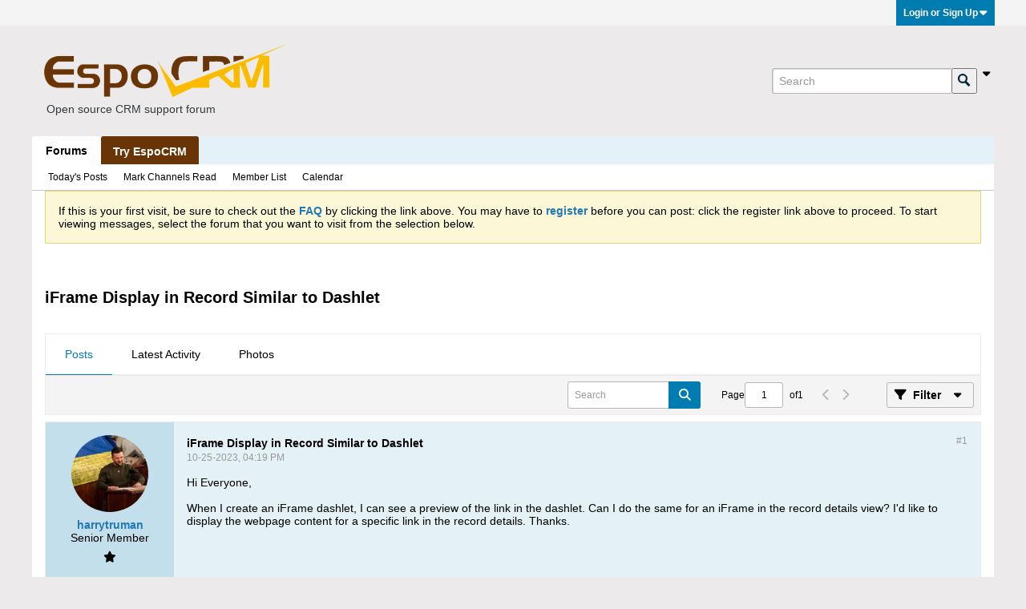

--- FILE ---
content_type: text/html; charset=UTF-8
request_url: https://forum.espocrm.com/forum/general/99054-iframe-display-in-record-similar-to-dashlet
body_size: 13222
content:
<!DOCTYPE html>
<html id="htmlTag" xmlns="http://www.w3.org/1999/xhtml" xml:lang="en" lang="en" dir="ltr">
<head>
	
	
	<base href="https://forum.espocrm.com/" />
	
	
		<link rel="Shortcut Icon" href="favicon.ico" type="image/x-icon" />
	

	
	
	<link rel="manifest" href="https://forum.espocrm.com/json/manifest" crossorigin="use-credentials" />

	
	
	
		
		
	

	

	
	




<link href="https://forum.espocrm.com/fonts/fontawesome/css/fontawesome.min.css?v=672" rel="stylesheet">
<link href="https://forum.espocrm.com/fonts/fontawesome/css/solid.min.css?v=672" rel="stylesheet">
<link href="https://forum.espocrm.com/fonts/fontawesome/css/regular.min.css?v=672" rel="stylesheet">


	<link href="https://forum.espocrm.com/fonts/fontawesome/css/brands.min.css?v=672" rel="stylesheet">



	
	<link rel="stylesheet" type="text/css" href="css.php?styleid=5&amp;td=ltr&amp;sheet=css_reset.css,css_unreset.css,css_utilities.css&amp;ts=1763226311 " />
<link rel="stylesheet" type="text/css" href="css.php?styleid=5&amp;td=ltr&amp;sheet=css_imgareaselect-animated.css,css_jquery-ui-1_13_2_custom.css,css_jquery_qtip.css,css_jquery_selectBox.css,css_jquery_autogrow.css,css_global.css,css_forum.css,css_jcarousel.css,css_fonts.css,css_b_link.css,css_b_layout.css,css_b_grid.css,css_b_button.css,css_b_button_group.css,css_b_icon.css,css_b_icon_fa.css,css_b_tabbed_pane.css,css_b_form_control.css,css_b_form_input.css,css_b_form_select.css,css_b_form_textarea.css,css_b_media.css,css_b_divider.css,css_b_avatar.css,css_b_namecard.css,css_b_ajax_loading_indicator.css,css_responsive.css,css_b_vbscroller.css,css_b_theme_selector.css,css_b_top_background.css,css_b_module.css,css_b_comp_menu_horizontal.css,css_b_comp_menu_dropdown.css,css_b_comp_menu_vert.css,css_b_top_menu.css&amp;ts=1763226311 " />

<script type="text/javascript" src="js/header-rollup.js?c=v4BwjV"></script>

	

	
		<meta property="og:site_name" content="EspoCRM Open Source Community Forum" />
		<meta property="og:description" content="Hi Everyone,

When I create an iFrame dashlet, I can see a preview of the link in the dashlet. Can I do the same for an iFrame in the record details view? I'd like to display the webpage content for a specific link in the record details. Thanks." />
		<meta property="og:url" content="https://forum.espocrm.com/forum/general/99054-iframe-display-in-record-similar-to-dashlet" />
		
		<meta property="og:type" content="website" />
	

	
	
	<link rel="canonical" href="https://forum.espocrm.com/forum/general/99054-iframe-display-in-record-similar-to-dashlet" />

	
	<meta name="viewport" content="width=device-width, initial-scale=1, viewport-fit=cover" />

	
	
	
		
		
		
			
			
		
		
	

	
	
	
		

	<title>
		
			iFrame Display in Record Similar to Dashlet - 
		
		EspoCRM Open Source Community Forum
	</title>

	<meta name="description" content="Hi Everyone,

When I create an iFrame dashlet, I can see a preview of the link in the dashlet. Can I do the same for an iFrame in the record details view? I'd like to display the webpage content for a specific link in the record details. Thanks." />
	<meta name="generator" content="vBulletin 6.1.5" />

	<link rel="stylesheet" type="text/css" href="css.php?styleid=5&amp;td=ltr&amp;sheet=css_login.css&amp;ts=1763226311 " />
<link rel="stylesheet" type="text/css" href="css.php?styleid=5&amp;td=ltr&amp;sheet=css_reactions.css&amp;ts=1763226311 " />
<link rel="stylesheet" type="text/css" href="css.php?styleid=5&amp;td=ltr&amp;sheet=css_b_post.css,css_b_post_control.css,css_b_post_attachments.css,css_b_post_notice.css,css_b_post_sm.css,css_b_comments.css,css_b_comment.css,css_b_comment_entry.css,css_b_userinfo.css,css_b_bbcode.css,css_b_bbcode_user.css,css_b_event.css,css_b_link_thumbnail_list.css,css_b_thumbnail_nav.css&amp;ts=1763226311 " />
<link rel="stylesheet" type="text/css" href="css.php?styleid=5&amp;td=ltr&amp;sheet=css_b_sharing_menu.css&amp;ts=1763226311 " />
<link rel="stylesheet" type="text/css" href="css.php?styleid=5&amp;td=ltr&amp;sheet=css_b_bbcode.css,css_fonts.css&amp;ts=1763226311 " />
<link class="js-additional-css" rel="stylesheet" type="text/css" href="css.php?styleid=5&amp;td=ltr&amp;sheet=css_additional.css&amp;ts=1763226311 " />

<script type="text/javascript">
		if (location.hash) {
			document.write('<style type="text/css"> a.anchor { display:none;} <\/style>');
		}

		var uploadUrlTarget = "https://forum.espocrm.com/uploader/url";
		var pageData = {
			"baseurl": "https://forum.espocrm.com",
			"baseurl_path": "/",
			"baseurl_login": "",
			"baseurl_core": "https://forum.espocrm.com/core",
			"pageid": "45",
			"pagetemplateid": "4",
			"channelid": "15",
			"nodeid": "99054",
			"userid": "0",
			"user_startofweek": "1",
			
			"user_lang_pickerdateformatoverride": "",
			"textDirLeft": "left",
			"textDirRight": "right",
			"textdirection": "ltr",
			"can_use_sitebuilder": "",
			"cookie_prefix": "",
			"cookie_path": "/",
			"cookie_domain": "",
			"sb_state_cookie": "sitebuilder_active",
			"inlinemod_cookie_name": "inlinemod_nodes",
			
				"pagenum": "1",
			
			"languageid": "1",
			"threadmarking": "",
			"lastvisit": "1768989304",
			"phrasedate": "1766172931",
			"optionsdate": "1763227003",
			
			"current_server_datetime": "1768989304",
			"simpleversion": "v=",
			
			"showhv_post": "1",
			
			"nextcron": "1768989600",
			"securitytoken": "guest",
			"eustatus": "0",
			"flash_message": ""
		};
		
		

	</script>
	
	
</head>

	







	

<!--[if gte IE 9]>
<body id="vb-page-body" class="l-desktop page45 vb-page ie ie9 view-mode logged-out" itemscope itemtype="https://schema.org/ItemPage" data-usergroupid="1" data-styleid="5>
<![endif]-->
<!--[if !IE]><!-->
<body id="vb-page-body" class="l-desktop page45 vb-page view-mode logged-out" itemscope itemtype="https://schema.org/ItemPage" data-usergroupid="1" data-styleid="5">
<!--<![endif]-->
<script type="text/javascript">
	vBulletin.Responsive.Debounce.checkBrowserSize();
</script>




	


<div class="b-top-menu__background b-top-menu__background--sitebuilder js-top-menu-sitebuilder h-hide">
	<div class="b-top-menu__container">
		<ul class="b-top-menu b-top-menu--sitebuilder js-top-menu-sitebuilder--list">
			
		</ul>
	</div>
</div>

<div class="b-top-menu__background js-top-menu-user">
	<div class="b-top-menu__container">
		<ul class="b-top-menu b-top-menu--user js-top-menu-user--list js-shrink-event-parent">
			




	



	<li class="b-top-menu__item b-top-menu__item--no-left-divider b-top-menu__item--no-right-divider username-container js-shrink-event-child">

		<div class="b-comp-menu-dropdown b-comp-menu-dropdown--headerbar js-comp-menu-dropdown b-comp-menu-dropdown--open-on-hover js-login-menu">
			<div id="lnkLoginSignupMenu" class="b-comp-menu-dropdown__trigger js-comp-menu-dropdown__trigger b-comp-menu-dropdown__trigger--arrow b-comp-menu-dropdown__trigger--headerbar js-button" tabindex="0">
				Login or Sign Up
			</div>

			<ul class="b-comp-menu-dropdown__content js-comp-menu-dropdown__content b-comp-menu-dropdown__content--right">

				<li class="b-comp-menu-dropdown__content-item js-comp-menu-dropdown__content-maintain-menu b-comp-menu-dropdown__content-item--no-hover">
					

<div class='js-login-form-main-container login-form-main-container'>

<div class="js-error-box error h-margin-bottom-m h-hide"></div>

<div class="js-login-message-box login-message-box h-hide">
	<div class="h-center-container"><div class="h-center">Logging in...</div></div>
</div>

<form action="" method="post" class="h-clearfix js-login-form-main ">
	<div class="login-fieldset h-text-size--14">
			
				
			
			<input type="text" name="username" value="" class="js-login-username b-form-input__input b-form-input__input--full" placeholder="User Name" />
			<input type="password" autocomplete="off" name="password" class="js-login-password b-form-input__input b-form-input__input--full" placeholder="Password" />
	</div>

	
	

	<div class="secondary-controls">
		<label class="rememberme-label"><input class="h-margin-none" type="checkbox" name="rememberme"  />Remember me</label>
	</div>

	<div class="primary-controls">
		<button type="button" class="js-login-button b-button b-button--full b-button--primary">Log in</button>
	</div>

	
		<div class="secondary-controls h-center-content">Or</div>
		<div class="primary-controls">
			
				
				
				
			
			<a class="b-button b-button--full" 
				id="idLoginSignup" 
				href="https://forum.espocrm.com/register?urlpath=aHR0cHM6Ly9mb3J1bS5lc3BvY3JtLmNvbS8vZm9ydW0vZ2VuZXJhbC85OTA1NC1pZnJhbWUtZGlzcGxheS1pbi1yZWNvcmQtc2ltaWxhci10by1kYXNobGV0" 
				target="_top">Sign Up</a>
		</div>
	
	<div class="h-center-content">
		<a href="https://forum.espocrm.com/lostpw" class='b-link lost-password-link'>Forgot password or user name?</a>
	</div>
</form>
</div>
				</li>

				
				
				

				<li id="externalLoginProviders" class="b-comp-menu-dropdown__content-item js-comp-menu-dropdown__content-maintain-menu b-comp-menu-dropdown__content-item--no-hover js-external-login-providers h-clearfix h-hide-imp">
					<div class="login-external-wrapper">
						<span class="login-external-label">Log in with</span>
						
						
						
		

			

			

					</div>
				</li>

			</ul>

		</div>

	</li>

	

		</ul>
	</div>
</div>

<div id="sitebuilder-wrapper" class="noselect h-clearfix">
	
</div>

<div class="main-navbar-bottom-line"></div>

<div id="outer-wrapper">
<div id="wrapper">

	
	<div id="header-axd" class="header-edit-box axdnum_1 h-clearfix">
		
		<div class="axd-container axd-container_header">
			<div class="admin-only">
				
			</div>
			<div class="axd axd_header">
				
			</div>
		</div>
		<div class="axd-container axd-container_header2">
			<div class="admin-only">
				
			</div>
			<div class="axd axd_header2">
				
			</div>
		</div>
	</div>
	
	
	
	<div class="b-top-background__header-mainnav-subnav">

		
		<div class="b-top-background__header-mainnav">

			
			<div id="header" class="noselect">
				<div class="header-cell">
					
					<div class="site-logo header-edit-box">
					<a href="https://forum.espocrm.com/"><img src="https://forum.espocrm.com/EspoCRM.png" data-orig-src="https://forum.espocrm.com/EspoCRM.png" alt="Open source CRM support forum" title="Open source CRM support forum" /></a>
<div style="color: #343a3d; padding: 0 0 0 8px;"><small>Open source CRM support forum</small></div>
					</div>
				</div>
				<div class="toolbar">
					<ul class="h-right">
						
						
						
						<li class="search-container">
							<form id="searchForm" action="https://forum.espocrm.com/search" class="h-left" method="GET">
								<div class="h-left">
									
									<div class="search-box search-btn-inside-box">
										<input type="text" name="q" id="q" placeholder="Search" class="textbox search-term b-form-input__input--shadow" autocomplete="off" />
										<button type="submit" id="btnSearch" class="search-btn" title="Search"><span class="b-icon b-icon__search"></span></button>
										<div class="vertical-divider-left"></div>

										<div class="b-comp-menu-dropdown js-comp-menu-dropdown b-comp-menu-dropdown--open-on-hover b-comp-menu-dropdown--header-search">
											<div class="b-comp-menu-dropdown__trigger js-comp-menu-dropdown__trigger b-comp-menu-dropdown__trigger--arrow js-button" tabindex="0"></div>
											<ul class="b-comp-menu-dropdown__content js-comp-menu-dropdown__content">

	<li class="b-comp-menu-dropdown__content-item b-comp-menu-dropdown__content-item--first b-comp-menu-dropdown__content-item--no-hover js-comp-menu-dropdown__content-maintain-menu">

		<div class="searchPopupBody">

			<label><input type="checkbox" name="searchFields[title_only]" class="searchFields_title_only" value="1" />Search in titles only</label>

			

			
				
				
					<label><input type="checkbox" name="searchFields[channel][]" class="searchFields_channel" value="15" />Search in General Discussion only</label>
				
			

			<div class="b-button-group h-margin-top-xs">
				<button type="submit" id="btnSearch-popup" class="b-button b-button--primary">Search</button>
			</div>

		</div>

		<input type="hidden" name="searchJSON" value="" />
	</li>

	<li class="b-comp-menu-dropdown__content-item js-comp-menu-dropdown__content-maintain-menu">
		<a href="#" id="btnAdvSearch" class="adv-search-btn">Advanced Search</a>
	</li>

</ul>
										</div>

									</div>
								</div>
							</form>
						</li>
						
					</ul>
				</div>
				
			</div>

			
			<div id="channel-tabbar" class="h-clearfix noselect">
				<ul class="channel-tabbar-list h-left b-comp-menu-horizontal js-comp-menu-horizontal js-comp-menu--dropdown-on-small b-comp-menu-dropdown--inactive js-comp-menu-dropdown__content--main-menu h-hide-on-small js-shrink-event-parent">

					
						
					

					
					
					
						
						
						
						<li class="current section-item js-shrink-event-child">
							<a   href="" class="h-left navbar_home">Forums</a>
							
								<span class="channel-tabbar-divider"></span>
							
							<span class="mobile dropdown-icon"><span class="icon h-right"></span></span>
						</li>
					
						
						
						
						<li class=" section-item js-shrink-event-child">
							<a  style="padding: 8px 15px;   color: #fff;  background-color: #6a3506;   font-weight: 400;   display: inline-block;   margin-bottom: 0;   line-height: 1.6em; font-weight: bold; text-align: center;   white-space: nowrap;   vertical-align: middle;   -ms-touch-action: manipulation;   touch-action: manipulation;   cursor: pointer;   -webkit-user-select: none;   -moz-user-select: none;   -ms-user-select: none;   user-select: none;   background-image: none;   border: 0 solid transparent;  box-sizing: border-box;" onmouseover="this.style.backgroundColor='#895425';"   onmouseout="this.style.backgroundColor='#6a3506';" href="https://www.espocrm.com/demo/" class="h-left navbar_try_espocrm">Try EspoCRM</a>
							
							<span class="mobile dropdown-icon"><span class="icon h-right"></span></span>
						</li>
					
					
				</ul>
			</div>


		</div>


		
		<div id="channel-subtabbar" class="h-clearfix  h-hide-on-small h-block js-channel-subtabbar">
			<ul class="h-left channel-subtabbar-list js-channel-subtabbar-list js-shrink-event-parent">
				
					
					
					<li class=" js-shrink-event-child">
						<a   href="search?searchJSON=%7B%22last%22%3A%7B%22from%22%3A%22lastDay%22%7D%2C%22view%22%3A%22topic%22%2C%22starter_only%22%3A+1%2C%22sort%22%3A%7B%22lastcontent%22%3A%22desc%22%7D%2C%22exclude_type%22%3A%5B%22vBForum_PrivateMessage%22%5D%7D" class="navbar_todays_posts">Today's Posts</a>
					</li>
				
					
					
					<li class=" js-shrink-event-child">
						<a   href="#" class="navbar_mark_channels_read">Mark Channels Read</a>
					</li>
				
					
					
					<li class=" js-shrink-event-child">
						<a   href="memberlist" class="navbar_member_list">Member List</a>
					</li>
				
					
					
					<li class=" js-shrink-event-child">
						<a   href="calendar" class="navbar_calendar">Calendar</a>
					</li>
				
			</ul>
		</div>


	</div>


	
		
	



	

	
	

	

	



<ul id="notices" class="notices">
	
	
		
		<li class="notice restore" data-notice-id="1" data-notice-persistent="1"><span class="js-notice-text h-hide-imp">If this is your first visit, be sure to
		check out the <a href="https://forum.espocrm.com/help" target="_blank"><b>FAQ</b></a> by clicking the
		link above. You may have to <a href="https://forum.espocrm.com/register" target="_blank"><b>register</b></a>
		before you can post: click the register link above to proceed. To start viewing messages,
		select the forum that you want to visit from the selection below.</span></li>
	
</ul>


	


	

</style>
	<div id="content">
		<div class="canvas-layout-container js-canvas-layout-container">

<div id="canvas-layout-full" class="canvas-layout" data-layout-id="1">

	

	

		
	



	



<!-- row -->
<div class="canvas-layout-row l-row no-columns h-clearfix">

	
	

	

		
		
		

		
	





	



	



	




	
	







<!-- section 200 -->



<div class="canvas-widget-list section-200 js-sectiontype-global_after_breadcrumb h-clearfix l-col__large-12 l-col__small--full l-wide-column">

	

	
	<!-- *** START WIDGET widgetid:217, widgetinstanceid:162, template:widget_ad *** -->
	
	


	
	


<div class="b-module js-module canvas-widget default-widget axd-widget axd-container" id="widget_162" data-widget-id="217" data-widget-instance-id="162">
	
	<div class="widget-content restore axd axd_162">
		
		
		<div class="axd-inner js-module__hide-if-empty ">
		
			<div class="ad_162_inner"></div>
		
		</div>
	</div>
</div>
	<!-- *** END WIDGET widgetid:217, widgetinstanceid:162, template:widget_ad *** -->


	

</div>

	

</div>

	

		
	



	



<!-- row -->
<div class="canvas-layout-row l-row no-columns h-clearfix">

	
	

	

		
		
		

		
	





	



	



	




	
	







<!-- section 2 -->



<div class="canvas-widget-list section-2 js-sectiontype-notice h-clearfix l-col__large-12 l-col__small--full l-wide-column">

	

	
	<!-- *** START WIDGET widgetid:230, widgetinstanceid:18, template:widget_pagetitle *** -->
	
	


	
	





	
	
	
		
		
	







	




	



<div class="b-module canvas-widget default-widget page-title-widget widget-no-header-buttons widget-no-border" id="widget_18" data-widget-id="230" data-widget-instance-id="18">
	
	<div class="widget-header h-clearfix">
		
		

		<div class="module-title h-left">
			
				<h1 class="main-title js-main-title hide-on-editmode">iFrame Display in Record Similar to Dashlet</h1>
				
				
				
			
		</div>
		
			<div class="module-buttons">
				
					<span class="toggle-button module-button-item collapse" title="Collapse" data-toggle-title="Expand"><span class="b-icon b-icon__toggle-collapse">Collapse</span></span>
				
			</div>
		
	</div>
	


	
	

</div>
	<!-- *** END WIDGET widgetid:230, widgetinstanceid:18, template:widget_pagetitle *** -->


	

</div>

	

</div>

	

		
	



	



<!-- row -->
<div class="canvas-layout-row l-row no-columns h-clearfix">

	
	

	

		
		
		

		
	





	



	



	




	
	

	
	







<!-- section 0 -->



<div class="canvas-widget-list section-0 js-sectiontype-primary js-sectiontype-secondary h-clearfix l-col__large-12 l-col__small--full l-wide-column">

	

	
	<!-- *** START WIDGET widgetid:184, widgetinstanceid:19, template:widget_conversationdisplay *** -->
	



	
		
	
	
		
			
		
	

	
	
	
	
		
		
		
		
		
		
		

		
			
			
			

			
			
			
			
				
			
			
			

			
				
			
			

			

			

			
				
					
				
				
				
				
				
				
			

			

			

			

			
			
			

			
			

			
				
			

			
				
				
				
			

			
			

			
				
			


			
			
				
					
					
					
				
				
					
				
			
				
					
					
					
				
				
					
				
			
				
					
					
					
				
				
					
				
			

			
			
			

			
				
				
					
				

				
			

			
			
			
			
			
			

		
	

	
	
	
		
		
		 
	

	
	
	
		
		
	

	<div class="b-module canvas-widget default-widget conversation-content-widget  forum-conversation-content-widget widget-tabs widget-no-border widget-no-header-buttons  axd-container js-markread-context"
		id="widget_19"
		data-widget-id="184"
		data-widget-instance-id="19"
		data-widget-default-tab=""
		data-starter="99054"
		>
		
			<div class="conversation-status-messages">
				
				
				
				
				<div class="conversation-status-message notice h-hide"><span></span><div class="close">X</div></div>
			</div>

			<div class="widget-header h-clearfix">
				<div class="module-title h-left main-header-title">
					
				</div>
				<div class="module-buttons">
					<span class="toggle-button module-button-item collapse" title="Collapse" data-toggle-title="Expand"><span class="b-icon b-icon__toggle-collapse">Collapse</span></span>
				</div>
				
				
				<div class="conversation-controls h-right h-clear hide-on-editmode b-button-group h-margin-bottom-l js-movable-toolbar-button-container">
					
				</div>
				
					<div class="widget-tabs-nav h-clear">
						<a id="topic-module-top" class="anchor js-module-top-anchor"></a>
						
						<ul class="ui-tabs-nav hide-on-editmode h-left b-comp-menu-horizontal js-module-tab-menu js-comp-menu-horizontal js-comp-menu--dropdown-on-xsmall b-comp-menu-dropdown--inactive">
							
							
							<li><a href="#thread-view-tab" data-href="https://forum.espocrm.com/forum/general/99054-iframe-display-in-record-similar-to-dashlet?view=thread">Posts</a></li>
							
							<li><a href="#stream-view-tab" data-href="https://forum.espocrm.com/forum/general/99054-iframe-display-in-record-similar-to-dashlet?view=stream">Latest Activity</a></li>
							
							<li><a href="#media-view-tab" data-href="https://forum.espocrm.com/forum/general/99054-iframe-display-in-record-similar-to-dashlet?view=media">Photos</a></li>
						</ul>
					</div>
				
			</div>
			<div class="widget-content tab widget-tabs-panel">
				<input type="hidden" name="canmoderate" id="canmoderate" value="0" />
				
					
					
					
					
				
				<div id="thread-view-tab" class="conversation-view conversation-thread-view">
					
						
					
					
						
							
						
					

					
					
					



	
		
	
















<div class="conversation-toolbar-wrapper  top h-clear hide-on-editmode
	
		scrolltofixed-floating
		scrolltofixed-top
	
" data-allow-history="1">
	<div class="conversation-toolbar">


		

		
			
			<div class="toolset-left">

				
				<div class="conversation-toolbar-height-shim js-shrink-event-child">
					<div class="b-button">&nbsp;</div>
				</div>

			</div>
		
		

		

		<ul class="toolset-right js-shrink-event-parent">

			
				<li class="toolbar-search h-hide-on-small js-shrink-event-child">
					<form name="toolbar-search-form" action="activity/get" method="post" class="toolbar-search-form">
						<input type="hidden" name="nodeid" value="99054" />
						<input type="hidden" name="view" value="thread" />
						
							<input type="hidden" name="per-page" value="15" />
							<input type="hidden" name="pagenum" value="1" />
						

						<div class="js-toolbar-search-inner b-form-input__input-with-button-container b-form-input__input-with-button-container--full">

							<input type="text" name="q" value="" class="b-form-input__input b-form-input__input--with-button js-filter-search" placeholder="Search" data-filter-name="Search" />

							<button type="submit" name="btnSearch" id="btnSearch-top" class="b-form-input__inside-button b-button b-button--primary b-button--icon-fa"><span class="b-icon-fa b-icon-fa--24 fa-solid fa-magnifying-glass" alt="Search" title="Search"></span></button>

						</div>

					</form>
				</li>
			

			
			
				
			

			
			
				<li class="toolbar-pagenav js-toolbar-pagenav h-hide-on-xsmall js-shrink-event-child">
					<div class="toolbar-pagenav-wrapper">
						<!-- Page Nav controls -->











<div class="pagenav-controls ">
	<form class="pagenav-form h-clearfix" action="https://forum.espocrm.com/forum/general/99054-iframe-display-in-record-similar-to-dashlet">
		<input type="hidden" class="defaultpage" value="1" />
		
		<div class="pagenav h-left">
			<span>Page</span>
			<input type="text" name="page" class="js-pagenum textbox h-padding-horiz-none" value="1" />
			<span class="h-margin-left-s">of</span>
			<span class="pagetotal">1</span>
		</div>

		<div class="horizontal-arrows h-left">
			<a  class="arrow left-arrow h-disabled"  title="Previous Page" rel="prev">
				<span class="b-icon-fa b-icon-fa--primary-transparent b-icon-fa--24 fa-solid fa-chevron-left"></span>
			</a>
			<a  class="arrow right-arrow h-disabled"  title="Next Page" rel="next">
				<span class="b-icon-fa b-icon-fa--primary-transparent b-icon-fa--24 fa-solid fa-chevron-right"></span>
			</a>
		</div>
	</form>	
</div>
					</div>
				</li>
			

			
				<li class="toolbar-filter toolbar-filter-top js-shrink-event-child">
					<button class="b-button b-button--transparent filter-wrapper js-button"
						aria-expanded="false"
						aria-controls="filter-menu-6970a2786a3dc"
						tabindex="0">
						<span class="b-icon-fa b-icon-fa--16 fa-solid fa-filter h-margin-right-s" aria-hidden="true"></span>
						<div class="label h-margin-right-s">Filter</div>
						<span class="js-expanded-indicator b-icon-fa b-icon-fa--24 fa-solid fa-caret-down" aria-hidden="true"></span>
						<div class="toolbar-menu-arrow" aria-hidden="true"></div>
					</button>
				</li>
			

			

			
			

			
		</ul>


	
		
	

<form action="activity/get" 
	method="post"
	class="toolbar-filter-overlay"
	id="filter-menu-6970a2786a3dc">
	<input type="hidden" name="nodeid" value="99054" />
	<input type="hidden" name="view" value="thread" />
	
	
		
			<input type="hidden" name="hookcontext" value="conversationdisplay" />
		
	
	
	
		<input type="hidden" name="nolimit" value="1" />
	
	
		<input type="hidden" name="per-page" value="15" />
		<input type="hidden" name="pagenum" value="1" />
	
	
	
	
		<input type="hidden" name="userid" value="0" />
	
	
	
	<input type="hidden" name="showChannelInfo" value="1" />
	<ul class="filter-options-list">
		
		
		<li>
			<div class="filter-header">Time</div>
			<div class="filter-options">
				
				
				
				
				
				
				
				
				
					
				
				
				
				

				
					<label><input type="radio" name="filter_time" value="time_all" checked="checked" class="js-default-checked" /><span>All Time</span></label>
				
				<label><input type="radio" name="filter_time" value="time_today" /><span>Today</span></label>
				<label><input type="radio" name="filter_time" value="time_lastweek" /><span>Last Week</span></label>
				<label><input type="radio" name="filter_time" value="time_lastmonth" /><span>Last Month</span></label>
			</div>
		</li>
		

		

		
		<li>
			<div class="filter-header">Show</div>
			<div class="filter-options">
				
				
				
				
				
				
				
				
				
				
				
				
				
				
				
					
				
				
				
				

				<label><input type="radio" name="filter_show" value="show_all" checked="checked" class="js-default-checked" /><span>All</span></label>
				<label><input type="radio" name="filter_show" value="vBForum_Text" /><span>Discussions only</span></label>
				<label><input type="radio" name="filter_show" value="vBForum_Gallery" /><span>Photos only</span></label>
				<label><input type="radio" name="filter_show" value="vBForum_Video" /><span>Videos only</span></label>
				<label><input type="radio" name="filter_show" value="vBForum_Link" /><span>Links only</span></label>
				<label><input type="radio" name="filter_show" value="vBForum_Poll" /><span>Polls only</span></label>
				<label><input type="radio" name="filter_show" value="vBForum_Event" /><span>Events only</span></label>
			</div>
		</li>
		
		
		
		
		
		

		

		
		<!-- end if prefixsets -->
	</ul>
</form>
	
	

	</div>
	


	

	
		

		

		<div class="filtered-by h-clearfix h-hide">
			<label>Filtered by:</label>
			<div class="filter-text-wrapper h-left">
				
				
				
			</div>
			<a href="#" class="clear-all h-hide">Clear All</a>
		</div>
		
		<div class="new-conversations-strip"><span></span> new posts</div>
	
</div>



	<div class="h-show-on-xsmall h-right h-margin-top-l js-under-toolbar-pagenav h-margin-bottom-m">
		


	



	


<div class="pagenav-container h-clearfix noselect h-hide pagenav-container--no-margin">
	<div class="js-pagenav pagenav h-right js-shrink-event-parent" data-baseurl="https://forum.espocrm.com/forum/general/99054-iframe-display-in-record-similar-to-dashlet">

		

		
		
			<a class="js-pagenav-button js-pagenav-prev-button b-button b-button--secondary h-hide-imp js-shrink-event-child" data-page="0" href="" tabindex="0">Previous</a>
		

		
		
		
		
		
		<a class="js-pagenav-button b-button b-button--narrow js-shrink-event-child b-button--secondary js-pagenav-button--template h-hide-imp" data-page="0" href="https://forum.espocrm.com/forum/general/99054-iframe-display-in-record-similar-to-dashlet" tabindex="0">template</a>

		
		
			<a class="js-pagenav-button js-pagenav-next-button b-button b-button--secondary h-hide-imp js-shrink-event-child" data-page="0" href="" tabindex="0">Next</a>
		

	</div>
</div>
	</div>

					<div class="conversation-content">
						<ul class="conversation-list list-container h-clearfix   thread-view">
							
								
								
								

								
								
								
								
									

									

									
								
									

									

									
								
									

									

									
								

								

								
									

									
										
									
								
									

									
										
									
								
									

									
										
									
								
							
							
							
							
								
							
								
							
								
							

							

							
							
							
								
									
									
								

								
								
								
								
								
								
								
								
								
								
								
								
								
								
								
								
								
								


								
									
									<!-- Starter Conversation -->
									
									
									
									
									



	
	



















<li data-node-id="99054" 
	data-node-publishdate="1698250763"  
		class="b-post js-post js-comment-entry__parent h-restore--on-preview b-post--text b-post--first js-conversation-starter h-left h-clear js-slideshow__gallery-node js-poll__parent " 
		itemscope itemtype="https://schema.org/DiscussionForumPosting" itemprop="mainEntity">

	


<div class="h-hide-imp js-markread-candidate"
	data-starter="99054"
	data-publishdate="1698250763"
	data-nodeid="99054"
	></div>


	
	
	
		<a id="post99054" class="anchor"></a>
	

	
	
		
	
	
	

	
	<meta itemprop="url" content="https://forum.espocrm.com/forum/general/99054-iframe-display-in-record-similar-to-dashlet#post99054" />
	<meta itemprop="publishDate" content="2023-10-25T16:19:23+00:00" />

	
	
	<div class="b-post__grid-container">
		<div class="b-post__userinfo-wrapper h-hide--on-preview">
			
<div class="userinfo b-userinfo b-post__hide-when-deleted" >
	
		
		
		









	
	
	
	







	
	<a href="https://forum.espocrm.com/member/45039-harrytruman" class="avatar large b-avatar b-avatar--l b-avatar--thread ">
		
			<img src="./core/image.php?userid=45039&profile=1&dateline=1744294309"
				alt="harrytruman"
				title="harrytruman"
				width="500"
				height="500"
				/>
		
	</a>

	
	
	<!-- responsive alteration: Added userinfo-details wrapper in order to
	support left floated avatar with all other information on the right. -->
	
	<div class="b-userinfo__details">
		<div class="author h-text-size--14" itemprop="author" itemscope itemtype="https://schema.org/Person">
			<strong>
				








	
	
		
	











	<a href="https://forum.espocrm.com/member/45039-harrytruman"
		class="" itemprop="url"
		data-vbnamecard="45039"><span itemprop="name">harrytruman</span></a>

			</strong>
			





	





	



		</div>
		
		
			
			<div class="usertitle">Senior Member</div>
		

		<div class="b-userinfo__rank h-margin-top-s"><i class="fa-solid fa-star" title="is a name known to all"></i></div>
		
		<ul class="b-userinfo__additional-info-block h-margin-top-xl">
			
				<li class="b-userinfo__additional-info"><label>Join Date:</label> <span>Jun 2023</span></li>
				<li class="b-userinfo__additional-info"><label>Posts:</label> <span>112</span></li>
				
			
			
				
					
				
					
				
					
				
					
				
			
			
		</ul>
	</div>

	
		<div class="b-userinfo__sharing">
		









	


<ul class="b-sharing-menu js-sharing-menu js-comp-menu-column js-comp-menu--dropdown-on-small b-post__hide-when-deleted" data-dropdown-trigger-phrase="share" data-dropdown-icon-classes="b-icon b-icon__share" data-dropdown-content-classes="b-sharing-menu--dropdown" data-dropdown-menu-classes="b-sharing-menu--right-on-small">

	
		<li class="b-sharing-menu__item">
			
			<div>
			
			<a class="js-fb-share-dialog b-sharing-menu__item-link b-sharing-menu__item-link--facebook" href="https://www.facebook.com/sharer/sharer.php?u=https%3A%2F%2Fforum.espocrm.com%2Fforum%2Fgeneral%2F99054-iframe-display-in-record-similar-to-dashlet%23post99054" data-url-not-encoded="https://forum.espocrm.com/forum/general/99054-iframe-display-in-record-similar-to-dashlet#post99054" target="_blank">
				<svg class="b-sharing-menu__item-link-img" xmlns="http://www.w3.org/2000/svg" viewBox="0 0 16 16" color="#ffffff">
					<path fill="#ffffff" fill-rule="evenodd" d="M8 14H3.667C2.733 13.9 2 13.167 2 12.233V3.667A1.65 1.65 0 0 1 3.667 2h8.666A1.65 1.65 0 0 1 14 3.667v8.566c0 .934-.733 1.667-1.667 1.767H10v-3.967h1.3l.7-2.066h-2V6.933c0-.466.167-.9.867-.9H12v-1.8c.033 0-.933-.266-1.533-.266-1.267 0-2.434.7-2.467 2.133v1.867H6v2.066h2V14z"></path>
				</svg>
				Share
			</a>
			</div>
		</li>
	

	
		<li class="b-sharing-menu__item b-sharing-menu__item--twitter">
			
			
			<div>
			<a class="js-twitter-share b-sharing-menu__item-link b-sharing-menu__item-link--twitter" href="https://twitter.com/intent/tweet?text=iFrame+Display+in+Record+Similar+to+Dashlet&amp;url=https%3A%2F%2Fforum.espocrm.com%2Fforum%2Fgeneral%2F99054-iframe-display-in-record-similar-to-dashlet%23post99054" target="_blank">
				<img class="b-sharing-menu__item-link-img" src="data:image/svg+xml,%3Csvg%20xmlns%3D%22http%3A%2F%2Fwww.w3.org%2F2000%2Fsvg%22%20viewBox%3D%220%200%2072%2072%22%3E%3Cpath%20fill%3D%22none%22%20d%3D%22M0%200h72v72H0z%22%2F%3E%3Cpath%20class%3D%22icon%22%20fill%3D%22%23fff%22%20d%3D%22M68.812%2015.14c-2.348%201.04-4.87%201.744-7.52%202.06%202.704-1.62%204.78-4.186%205.757-7.243-2.53%201.5-5.33%202.592-8.314%203.176C56.35%2010.59%2052.948%209%2049.182%209c-7.23%200-13.092%205.86-13.092%2013.093%200%201.026.118%202.02.338%202.98C25.543%2024.527%2015.9%2019.318%209.44%2011.396c-1.125%201.936-1.77%204.184-1.77%206.58%200%204.543%202.312%208.552%205.824%2010.9-2.146-.07-4.165-.658-5.93-1.64-.002.056-.002.11-.002.163%200%206.345%204.513%2011.638%2010.504%2012.84-1.1.298-2.256.457-3.45.457-.845%200-1.666-.078-2.464-.23%201.667%205.2%206.5%208.985%2012.23%209.09-4.482%203.51-10.13%205.605-16.26%205.605-1.055%200-2.096-.06-3.122-.184%205.794%203.717%2012.676%205.882%2020.067%205.882%2024.083%200%2037.25-19.95%2037.25-37.25%200-.565-.013-1.133-.038-1.693%202.558-1.847%204.778-4.15%206.532-6.774z%22%2F%3E%3C%2Fsvg%3E" />
				Tweet
			</a>
			</div>
		</li>
	

	

</ul>
		</div>
	

	<div class="h-flex-spacer"></div>
	<ul class="b-userinfo__icons h-margin-none">
		
			
			
			
		

		<li class="b-userinfo__icon online-status offline" title="harrytruman is offline">
			<span class="b-icon-fa fa-regular fa-circle"></span>
		</li>

		

		
	</ul>
</div>
			
		</div>

		<div class="js-post__content-wrapper b-post__body-wrapper h-restore--on-preview">
			<div class="b-post__body h-restore--on-preview h-padding-16">
				

				<div class="b-post__content js-post__content">
					<hr class="b-divider--section" />

					<div class="b-media h-hide--on-preview">
						<div class="b-media__img--rev b-post__topright-corner-wrapper">

							
								
							

							

							
								<a class="b-post__count js-show-post-link" href="https://forum.espocrm.com/forum/general/99054-iframe-display-in-record-similar-to-dashlet#post99054">#1
								</a>
							

							
								
							




						</div>
						<div class="b-media__body">
							
							<h2 class="b-post__title js-post-title b-post__hide-when-deleted" itemprop="headline">
									
									
									iFrame Display in Record Similar to Dashlet
								</h2>
							
							<div class="b-post__timestamp"><time itemprop="dateCreated" datetime='2023-10-25T16:19:23+00:00'>10-25-2023, 04:19 PM</time></div>
						</div>
					</div>


					<div class="b-post__hide-when-deleted">

					

	
	
			
	

					<div class="OLD__post-content h-padding-vert-xl">
						
							<div class="axd axd_first-post">
								
								
								
							</div>
						

						<div class="js-post__content-text restore h-wordwrap" itemprop="text">
							
								
								Hi Everyone,<br />
<br />
When I create an iFrame dashlet, I can see a preview of the link in the dashlet. Can I do the same for an iFrame in the record details view? I'd like to display the webpage content for a specific link in the record details. Thanks. 
							
						</div>
					</div>


	
	

	</div> 
  </div> 







		
			
				
				
				
			
			
<div class="h-flex-spacer h-margin-top-16"></div>
<div class="b-post__footer h-hide--on-preview">

	
		<div class="content-tags" id="content-tags-99054">

	
	
	
	
	
	
		
	

	
		<strong>Tags:</strong>
	

	
	
		
	
		<span class="js-content-tag-none">None</span>
	
</div>
	

	
	<ul class="b-post__footer__postinfo js-post-info"><!--
		--><!--
		--><!--

		--><!--

	--></ul>

	
	<div class="b-post__footer__bottom-bar">

		
		<ul class="b-post__footer--hide-on-empty"></ul>

		
			<div class="">
				


<div class="reactions reactions__footer-container">
	<div class="reactions__topic-reactions-container js-topic-reactions-list" data-nodeid="99054">
		
	</div>
	
	
</div>
			</div>
		

		
		
		
		<div class="b-post__footer__controls-wrapper">
			<ul class="js-post-controls b-comp-menu-horizontal js-comp-menu-horizontal js-comp-menu--dropdown-on-xsmall b-comp-menu-dropdown--inactive"
				data-node-id="99054"
				
				data-dropdown-icon-classes="b-icon b-icon__ellipsis"
				data-dropdown-content-classes="b-comp-menu-dropdown__content--right">
				

				
				

					

						

					

				

				

				

				

				

				

				

				

			</ul>
		
		</div>
		

	</div>
	

</div>


			<div class="edit-conversation-container"></div>
		



      </div>
    </div>  
  </div>    
</li><!-- /end .b-post -->

									
								
								

								
								
									
									
								
								
							
								
									
									
								

								
								
								
								
								
								
								
								
								
								
								
								
								
								
								
								
								
								


								
									<!-- Conversation Replies or Comments -->
									
									
									
										
									

									
									

									
										





	
	

















<li data-node-id="99271" 
	data-node-publishdate="1698771726"  
		class="b-post js-post js-comment-entry__parent h-restore--on-preview b-post--text  js-conversation-reply h-left h-clear js-slideshow__gallery-node js-poll__parent " 
		itemscope itemtype="https://schema.org/Comment" >

	


<div class="h-hide-imp js-markread-candidate"
	data-starter="99054"
	data-publishdate="1698771726"
	data-nodeid="99271"
	></div>


	
	
	
		<a id="post99271" class="anchor"></a>
	

	
	
		
	
		<span class='vb-hide-imp' itemprop="about" itemscope itemtype="https://schema.org/Thing">
			<meta itemprop="url" content="https://forum.espocrm.com/forum/general/99054-iframe-display-in-record-similar-to-dashlet" />
		</span>		
	
	
	

	
	<meta itemprop="url" content="https://forum.espocrm.com/forum/general/99054-iframe-display-in-record-similar-to-dashlet?p=99271#post99271" />
	<meta itemprop="publishDate" content="2023-10-31T17:02:06+00:00" />

	
	
	<div class="b-post__grid-container">
		<div class="b-post__userinfo-wrapper h-hide--on-preview">
			
<div class="userinfo b-userinfo b-post__hide-when-deleted" >
	
		
		
		









	
	
	
	







	
	<a href="https://forum.espocrm.com/member/1507-murray99" class="avatar large b-avatar b-avatar--l b-avatar--thread ">
		
			<img src="[data-uri]"
				alt="murray99"
				title="murray99"
				width="200"
				height="200"
				/>
		
	</a>

	
	
	<!-- responsive alteration: Added userinfo-details wrapper in order to
	support left floated avatar with all other information on the right. -->
	
	<div class="b-userinfo__details">
		<div class="author h-text-size--14" itemprop="author" itemscope itemtype="https://schema.org/Person">
			<strong>
				








	
	
		
	











	<a href="https://forum.espocrm.com/member/1507-murray99"
		class="" itemprop="url"
		data-vbnamecard="1507"><span itemprop="name">murray99</span></a>

			</strong>
			





	





	



		</div>
		
		
			
			<div class="usertitle">Member</div>
		

		<div class="b-userinfo__rank h-margin-top-s h-hide"></div>
		
		<ul class="b-userinfo__additional-info-block h-margin-top-xl">
			
				<li class="b-userinfo__additional-info"><label>Join Date:</label> <span>Jan 2017</span></li>
				<li class="b-userinfo__additional-info"><label>Posts:</label> <span>57</span></li>
				
			
			
				
					
				
					
				
					
				
					
				
			
			
		</ul>
	</div>

	
		<div class="b-userinfo__sharing">
		









	


<ul class="b-sharing-menu js-sharing-menu js-comp-menu-column js-comp-menu--dropdown-on-small b-post__hide-when-deleted" data-dropdown-trigger-phrase="share" data-dropdown-icon-classes="b-icon b-icon__share" data-dropdown-content-classes="b-sharing-menu--dropdown" data-dropdown-menu-classes="b-sharing-menu--right-on-small">

	
		<li class="b-sharing-menu__item">
			
			<div>
			
			<a class="js-fb-share-dialog b-sharing-menu__item-link b-sharing-menu__item-link--facebook" href="https://www.facebook.com/sharer/sharer.php?u=https%3A%2F%2Fforum.espocrm.com%2Fforum%2Fgeneral%2F99054-iframe-display-in-record-similar-to-dashlet%3Fp%3D99271%23post99271" data-url-not-encoded="https://forum.espocrm.com/forum/general/99054-iframe-display-in-record-similar-to-dashlet?p=99271#post99271" target="_blank">
				<svg class="b-sharing-menu__item-link-img" xmlns="http://www.w3.org/2000/svg" viewBox="0 0 16 16" color="#ffffff">
					<path fill="#ffffff" fill-rule="evenodd" d="M8 14H3.667C2.733 13.9 2 13.167 2 12.233V3.667A1.65 1.65 0 0 1 3.667 2h8.666A1.65 1.65 0 0 1 14 3.667v8.566c0 .934-.733 1.667-1.667 1.767H10v-3.967h1.3l.7-2.066h-2V6.933c0-.466.167-.9.867-.9H12v-1.8c.033 0-.933-.266-1.533-.266-1.267 0-2.434.7-2.467 2.133v1.867H6v2.066h2V14z"></path>
				</svg>
				Share
			</a>
			</div>
		</li>
	

	
		<li class="b-sharing-menu__item b-sharing-menu__item--twitter">
			
			
			<div>
			<a class="js-twitter-share b-sharing-menu__item-link b-sharing-menu__item-link--twitter" href="https://twitter.com/intent/tweet?text=&amp;url=https%3A%2F%2Fforum.espocrm.com%2Fforum%2Fgeneral%2F99054-iframe-display-in-record-similar-to-dashlet%3Fp%3D99271%23post99271" target="_blank">
				<img class="b-sharing-menu__item-link-img" src="data:image/svg+xml,%3Csvg%20xmlns%3D%22http%3A%2F%2Fwww.w3.org%2F2000%2Fsvg%22%20viewBox%3D%220%200%2072%2072%22%3E%3Cpath%20fill%3D%22none%22%20d%3D%22M0%200h72v72H0z%22%2F%3E%3Cpath%20class%3D%22icon%22%20fill%3D%22%23fff%22%20d%3D%22M68.812%2015.14c-2.348%201.04-4.87%201.744-7.52%202.06%202.704-1.62%204.78-4.186%205.757-7.243-2.53%201.5-5.33%202.592-8.314%203.176C56.35%2010.59%2052.948%209%2049.182%209c-7.23%200-13.092%205.86-13.092%2013.093%200%201.026.118%202.02.338%202.98C25.543%2024.527%2015.9%2019.318%209.44%2011.396c-1.125%201.936-1.77%204.184-1.77%206.58%200%204.543%202.312%208.552%205.824%2010.9-2.146-.07-4.165-.658-5.93-1.64-.002.056-.002.11-.002.163%200%206.345%204.513%2011.638%2010.504%2012.84-1.1.298-2.256.457-3.45.457-.845%200-1.666-.078-2.464-.23%201.667%205.2%206.5%208.985%2012.23%209.09-4.482%203.51-10.13%205.605-16.26%205.605-1.055%200-2.096-.06-3.122-.184%205.794%203.717%2012.676%205.882%2020.067%205.882%2024.083%200%2037.25-19.95%2037.25-37.25%200-.565-.013-1.133-.038-1.693%202.558-1.847%204.778-4.15%206.532-6.774z%22%2F%3E%3C%2Fsvg%3E" />
				Tweet
			</a>
			</div>
		</li>
	

	

</ul>
		</div>
	

	<div class="h-flex-spacer"></div>
	<ul class="b-userinfo__icons h-margin-none">
		
			
			
			
		

		<li class="b-userinfo__icon online-status offline" title="murray99 is offline">
			<span class="b-icon-fa fa-regular fa-circle"></span>
		</li>

		

		
	</ul>
</div>
			
		</div>

		<div class="js-post__content-wrapper b-post__body-wrapper h-restore--on-preview">
			<div class="b-post__body h-restore--on-preview h-padding-16">
				

				<div class="b-post__content js-post__content">
					<hr class="b-divider--section" />

					<div class="b-media h-hide--on-preview">
						<div class="b-media__img--rev b-post__topright-corner-wrapper">

							
								
							

							

							

							
								<a class="b-post__count js-show-post-link" href="https://forum.espocrm.com/forum/general/99054-iframe-display-in-record-similar-to-dashlet?p=99271#post99271">#2</a>
							
								
							




						</div>
						<div class="b-media__body">
							
							<div class="b-post__timestamp"><time itemprop="dateCreated" datetime='2023-10-31T17:02:06+00:00'>10-31-2023, 05:02 PM</time></div>
						</div>
					</div>


					<div class="b-post__hide-when-deleted">

					
			
	

					<div class="OLD__post-content h-padding-vert-xl">
						

						<div class="js-post__content-text restore h-wordwrap" itemprop="text">
							
								
								You can create custom field types.  It's a bit of mucking around, but you could definitely make a custom field render as a iframe with content in display mode and a url in edit mode.<br />
<br />
<div class="b-bbcode b-bbcode__url b-bbcode__url--preview">
	<a href="https://docs.espocrm.com/development/custom-field-type/" target="_blank" class="urlimg_container">
		<img class="js-img-fallback" src="https://forum.espocrm.com/core/images/default/google-material/image_placeholder.svg">
	</a>
	<div class="urlinfo">
		<div class="title ellipsis">
			<a href="https://docs.espocrm.com/development/custom-field-type/" target="_blank">
				Custom field type - EspoCRM Documentation
			</a>
		</div>
		<div class="url ellipsis">
			<a href="https://docs.espocrm.com/development/custom-field-type/" target="_blank">
				https://docs.espocrm.com/development/custom-field-type/
			</a>
		</div>
		<div class="meta">
			
		</div>
	</div>
</div><br />
 
							
						</div>
					</div>



	
	

	</div> 
  </div> 





	
	





		
			
				
				
				
				
				
				
			
			
<div class="h-flex-spacer h-margin-top-16"></div>
<div class="b-post__footer h-hide--on-preview">

	

	
	<ul class="b-post__footer__postinfo js-post-info"><!--
		--><!--
		--><!--

		--><!--

	--></ul>

	
	<div class="b-post__footer__bottom-bar">

		
		<ul class="b-post__footer--hide-on-empty"></ul>

		
			<div class="">
				


<div class="reactions reactions__footer-container">
	<div class="reactions__topic-reactions-container js-topic-reactions-list" data-nodeid="99271">
		
	</div>
	
	
</div>
			</div>
		

		
		
		
		<div class="b-post__footer__controls-wrapper">
			<ul class="js-post-controls b-comp-menu-horizontal js-comp-menu-horizontal js-comp-menu--dropdown-on-xsmall b-comp-menu-dropdown--inactive"
				data-node-id="99271"
				
				data-dropdown-icon-classes="b-icon b-icon__ellipsis"
				data-dropdown-content-classes="b-comp-menu-dropdown__content--right">
				

				
				

					

						

					

				

				

				

				

				

				

				

				

			</ul>
		
		</div>
		

	</div>
	

</div>



			<div class="edit-conversation-container"></div>

			<div class="b-comment-entry js-comment-entry comment-entry-box h-hide ">
				<h2 class="h-margin-bottom-xl">Comment</h2>
				<textarea class="b-comment-entry__textbox js-comment-entry__textbox autogrow" placeholder="Type your comment here"></textarea>

				<div class="b-button-group h-margin-top-xl">
					<button type="button" id="btnPostComment-99271" class="b-button b-button--primary js-comment-entry__post">Post</button>
					<button type="button" id="btnPostCommentCancel-99271" class="b-button js-comment-entry__cancel">Cancel</button>
				</div>
			</div>

			





	











<div class="b-comments js-comments   h-clearfix h-hide">

	
	

	
		<div class="b-comments__header js-comments__header b-media h-hide">
			<div class="js-comments__total h-margin-left-l b-media__body">
				<span class="b-icon-fa b-icon-fa--24 b-post-control__icon fa-regular fa-comments h-margin-right-s" aria-hidden="true"></span>
				<label class="js-comments__total-text"></label>
			</div>
			<div class="b-media__img--rev js-comments__pagination h-hide">
				<label></label>
				<span class="b-comments__pagination--up js-comments__page--prev h-margin-left-s"
					title="See previous comments">
					<span class="b-icon-fa b-icon-fa--16 fa-solid fa-caret-up"></span>
				</span>
			</div>
		</div>
		<ul class="b-comments__comments js-comments__comments h-left"></ul>
		<div class="b-comments__footer js-comments__footer b-media h-padding-vert-m h-padding-horiz-l h-clear h-hide">
			<div class="b-media__img--rev js-comments__pagination">
				<label></label>
				<span class="b-comments__pagination--down js-comments__page--next h-margin-left-s"
					title="See next comments">
					<span class="b-icon-fa b-icon-fa--16 fa-solid fa-caret-down"></span>
				</span>
			</div>
		</div>
	
</div>

		


      </div>
    </div>  
  </div>    
</li><!-- /end .b-post -->

									
								
								

								
								
								
							
								
									
									
								

								
								
								
								
								
								
								
								
								
								
								
								
								
								
								
								
								
								


								
									<!-- Conversation Replies or Comments -->
									
									
									
										
									

									
									

									
										





	
	

















<li data-node-id="99274" 
	data-node-publishdate="1698773655"  
		class="b-post js-post js-comment-entry__parent h-restore--on-preview b-post--text  js-conversation-reply h-left h-clear js-slideshow__gallery-node js-poll__parent " 
		itemscope itemtype="https://schema.org/Comment" >

	


<div class="h-hide-imp js-markread-candidate"
	data-starter="99054"
	data-publishdate="1698773655"
	data-nodeid="99274"
	></div>


	
	
	
		<a id="post99274" class="anchor"></a>
	

	
	
		
	
		<span class='vb-hide-imp' itemprop="about" itemscope itemtype="https://schema.org/Thing">
			<meta itemprop="url" content="https://forum.espocrm.com/forum/general/99054-iframe-display-in-record-similar-to-dashlet" />
		</span>		
	
	
	

	
	<meta itemprop="url" content="https://forum.espocrm.com/forum/general/99054-iframe-display-in-record-similar-to-dashlet?p=99274#post99274" />
	<meta itemprop="publishDate" content="2023-10-31T17:34:15+00:00" />

	
	
	<div class="b-post__grid-container">
		<div class="b-post__userinfo-wrapper h-hide--on-preview">
			
<div class="userinfo b-userinfo b-post__hide-when-deleted" >
	
		
		
		









	
	
	
	







	
	<a href="https://forum.espocrm.com/member/45039-harrytruman" class="avatar large b-avatar b-avatar--l b-avatar--thread ">
		
			<img src="./core/image.php?userid=45039&profile=1&dateline=1744294309"
				alt="harrytruman"
				title="harrytruman"
				width="500"
				height="500"
				/>
		
	</a>

	
	
	<!-- responsive alteration: Added userinfo-details wrapper in order to
	support left floated avatar with all other information on the right. -->
	
	<div class="b-userinfo__details">
		<div class="author h-text-size--14" itemprop="author" itemscope itemtype="https://schema.org/Person">
			<strong>
				








	
	
		
	











	<a href="https://forum.espocrm.com/member/45039-harrytruman"
		class="" itemprop="url"
		data-vbnamecard="45039"><span itemprop="name">harrytruman</span></a>

			</strong>
			





	





	



		</div>
		
		
			
			<div class="usertitle">Senior Member</div>
		

		<div class="b-userinfo__rank h-margin-top-s"><i class="fa-solid fa-star" title="is a name known to all"></i></div>
		
		<ul class="b-userinfo__additional-info-block h-margin-top-xl">
			
				<li class="b-userinfo__additional-info"><label>Join Date:</label> <span>Jun 2023</span></li>
				<li class="b-userinfo__additional-info"><label>Posts:</label> <span>112</span></li>
				
			
			
				
					
				
					
				
					
				
					
				
			
			
		</ul>
	</div>

	
		<div class="b-userinfo__sharing">
		









	


<ul class="b-sharing-menu js-sharing-menu js-comp-menu-column js-comp-menu--dropdown-on-small b-post__hide-when-deleted" data-dropdown-trigger-phrase="share" data-dropdown-icon-classes="b-icon b-icon__share" data-dropdown-content-classes="b-sharing-menu--dropdown" data-dropdown-menu-classes="b-sharing-menu--right-on-small">

	
		<li class="b-sharing-menu__item">
			
			<div>
			
			<a class="js-fb-share-dialog b-sharing-menu__item-link b-sharing-menu__item-link--facebook" href="https://www.facebook.com/sharer/sharer.php?u=https%3A%2F%2Fforum.espocrm.com%2Fforum%2Fgeneral%2F99054-iframe-display-in-record-similar-to-dashlet%3Fp%3D99274%23post99274" data-url-not-encoded="https://forum.espocrm.com/forum/general/99054-iframe-display-in-record-similar-to-dashlet?p=99274#post99274" target="_blank">
				<svg class="b-sharing-menu__item-link-img" xmlns="http://www.w3.org/2000/svg" viewBox="0 0 16 16" color="#ffffff">
					<path fill="#ffffff" fill-rule="evenodd" d="M8 14H3.667C2.733 13.9 2 13.167 2 12.233V3.667A1.65 1.65 0 0 1 3.667 2h8.666A1.65 1.65 0 0 1 14 3.667v8.566c0 .934-.733 1.667-1.667 1.767H10v-3.967h1.3l.7-2.066h-2V6.933c0-.466.167-.9.867-.9H12v-1.8c.033 0-.933-.266-1.533-.266-1.267 0-2.434.7-2.467 2.133v1.867H6v2.066h2V14z"></path>
				</svg>
				Share
			</a>
			</div>
		</li>
	

	
		<li class="b-sharing-menu__item b-sharing-menu__item--twitter">
			
			
			<div>
			<a class="js-twitter-share b-sharing-menu__item-link b-sharing-menu__item-link--twitter" href="https://twitter.com/intent/tweet?text=&amp;url=https%3A%2F%2Fforum.espocrm.com%2Fforum%2Fgeneral%2F99054-iframe-display-in-record-similar-to-dashlet%3Fp%3D99274%23post99274" target="_blank">
				<img class="b-sharing-menu__item-link-img" src="data:image/svg+xml,%3Csvg%20xmlns%3D%22http%3A%2F%2Fwww.w3.org%2F2000%2Fsvg%22%20viewBox%3D%220%200%2072%2072%22%3E%3Cpath%20fill%3D%22none%22%20d%3D%22M0%200h72v72H0z%22%2F%3E%3Cpath%20class%3D%22icon%22%20fill%3D%22%23fff%22%20d%3D%22M68.812%2015.14c-2.348%201.04-4.87%201.744-7.52%202.06%202.704-1.62%204.78-4.186%205.757-7.243-2.53%201.5-5.33%202.592-8.314%203.176C56.35%2010.59%2052.948%209%2049.182%209c-7.23%200-13.092%205.86-13.092%2013.093%200%201.026.118%202.02.338%202.98C25.543%2024.527%2015.9%2019.318%209.44%2011.396c-1.125%201.936-1.77%204.184-1.77%206.58%200%204.543%202.312%208.552%205.824%2010.9-2.146-.07-4.165-.658-5.93-1.64-.002.056-.002.11-.002.163%200%206.345%204.513%2011.638%2010.504%2012.84-1.1.298-2.256.457-3.45.457-.845%200-1.666-.078-2.464-.23%201.667%205.2%206.5%208.985%2012.23%209.09-4.482%203.51-10.13%205.605-16.26%205.605-1.055%200-2.096-.06-3.122-.184%205.794%203.717%2012.676%205.882%2020.067%205.882%2024.083%200%2037.25-19.95%2037.25-37.25%200-.565-.013-1.133-.038-1.693%202.558-1.847%204.778-4.15%206.532-6.774z%22%2F%3E%3C%2Fsvg%3E" />
				Tweet
			</a>
			</div>
		</li>
	

	

</ul>
		</div>
	

	<div class="h-flex-spacer"></div>
	<ul class="b-userinfo__icons h-margin-none">
		
			
			
			
		

		<li class="b-userinfo__icon online-status offline" title="harrytruman is offline">
			<span class="b-icon-fa fa-regular fa-circle"></span>
		</li>

		

		
	</ul>
</div>
			
		</div>

		<div class="js-post__content-wrapper b-post__body-wrapper h-restore--on-preview">
			<div class="b-post__body h-restore--on-preview h-padding-16">
				

				<div class="b-post__content js-post__content">
					<hr class="b-divider--section" />

					<div class="b-media h-hide--on-preview">
						<div class="b-media__img--rev b-post__topright-corner-wrapper">

							
								
							

							

							

							
								<a class="b-post__count js-show-post-link" href="https://forum.espocrm.com/forum/general/99054-iframe-display-in-record-similar-to-dashlet?p=99274#post99274">#3</a>
							
								
							




						</div>
						<div class="b-media__body">
							
							<div class="b-post__timestamp"><time itemprop="dateCreated" datetime='2023-10-31T17:34:15+00:00'>10-31-2023, 05:34 PM</time></div>
						</div>
					</div>


					<div class="b-post__hide-when-deleted">

					
			
	

					<div class="OLD__post-content h-padding-vert-xl">
						
							<div class="axd axd_last-post">
								
								
								
							</div>
						

						<div class="js-post__content-text restore h-wordwrap" itemprop="text">
							
								
								Thanks, <a href="https://forum.espocrm.com/member/1507-murray99" style="background-image:url('[data-uri]');" class="b-bbcode-user b-bbcode-user--has-avatar js-bbcode-user" data-userid="1507" data-vbnamecard="1507">murray99</a>. Probably beyond my still level right now but glad to know it's a possibility.  
							
						</div>
					</div>



	
	

	</div> 
  </div> 





	
	





		
			
				
				
				
				
				
				
			
			
<div class="h-flex-spacer h-margin-top-16"></div>
<div class="b-post__footer h-hide--on-preview">

	

	
	<ul class="b-post__footer__postinfo js-post-info"><!--
		--><!--
		--><!--

		--><!--

	--></ul>

	
	<div class="b-post__footer__bottom-bar">

		
		<ul class="b-post__footer--hide-on-empty"></ul>

		
			<div class="">
				


<div class="reactions reactions__footer-container">
	<div class="reactions__topic-reactions-container js-topic-reactions-list" data-nodeid="99274">
		
	</div>
	
	
</div>
			</div>
		

		
		
		
		<div class="b-post__footer__controls-wrapper">
			<ul class="js-post-controls b-comp-menu-horizontal js-comp-menu-horizontal js-comp-menu--dropdown-on-xsmall b-comp-menu-dropdown--inactive"
				data-node-id="99274"
				
				data-dropdown-icon-classes="b-icon b-icon__ellipsis"
				data-dropdown-content-classes="b-comp-menu-dropdown__content--right">
				

				
				

					

						

					

				

				

				

				

				

				

				

				

			</ul>
		
		</div>
		

	</div>
	

</div>



			<div class="edit-conversation-container"></div>

			<div class="b-comment-entry js-comment-entry comment-entry-box h-hide ">
				<h2 class="h-margin-bottom-xl">Comment</h2>
				<textarea class="b-comment-entry__textbox js-comment-entry__textbox autogrow" placeholder="Type your comment here"></textarea>

				<div class="b-button-group h-margin-top-xl">
					<button type="button" id="btnPostComment-99274" class="b-button b-button--primary js-comment-entry__post">Post</button>
					<button type="button" id="btnPostCommentCancel-99274" class="b-button js-comment-entry__cancel">Cancel</button>
				</div>
			</div>

			





	











<div class="b-comments js-comments   h-clearfix h-hide">

	
	

	
		<div class="b-comments__header js-comments__header b-media h-hide">
			<div class="js-comments__total h-margin-left-l b-media__body">
				<span class="b-icon-fa b-icon-fa--24 b-post-control__icon fa-regular fa-comments h-margin-right-s" aria-hidden="true"></span>
				<label class="js-comments__total-text"></label>
			</div>
			<div class="b-media__img--rev js-comments__pagination h-hide">
				<label></label>
				<span class="b-comments__pagination--up js-comments__page--prev h-margin-left-s"
					title="See previous comments">
					<span class="b-icon-fa b-icon-fa--16 fa-solid fa-caret-up"></span>
				</span>
			</div>
		</div>
		<ul class="b-comments__comments js-comments__comments h-left"></ul>
		<div class="b-comments__footer js-comments__footer b-media h-padding-vert-m h-padding-horiz-l h-clear h-hide">
			<div class="b-media__img--rev js-comments__pagination">
				<label></label>
				<span class="b-comments__pagination--down js-comments__page--next h-margin-left-s"
					title="See next comments">
					<span class="b-icon-fa b-icon-fa--16 fa-solid fa-caret-down"></span>
				</span>
			</div>
		</div>
	
</div>

		


      </div>
    </div>  
  </div>    
</li><!-- /end .b-post -->

									
								
								

								
								
								
							
						</ul>
					</div>
				</div>
				
					


	



	


<div class="pagenav-container h-clearfix noselect h-hide">
	<div class="js-pagenav pagenav h-right js-shrink-event-parent" data-baseurl="https://forum.espocrm.com/forum/general/99054-iframe-display-in-record-similar-to-dashlet">

		

		
		
			<a class="js-pagenav-button js-pagenav-prev-button b-button b-button--secondary h-hide-imp js-shrink-event-child" data-page="0" tabindex="0">Previous</a>
		

		
		
		
		
		
		<a class="js-pagenav-button b-button b-button--narrow js-shrink-event-child b-button--secondary js-pagenav-button--template h-hide-imp" data-page="0" tabindex="0">template</a>

		
		
			<a class="js-pagenav-button js-pagenav-next-button b-button b-button--secondary h-hide-imp js-shrink-event-child" data-page="0" tabindex="0">Next</a>
		

	</div>
</div>
					
						<div class="h-margin-top-xl"></div>
					
				

				
			</div>
		
		
	</div>
	
	



<div id="conversation-data" class="h-hide-imp js-conversation-data"
	data-topicid="99054"
	data-comments_per_page=""
	data-default_comments_per_page="25"
	data-posts_per_page="15"
	data-default_posts_per_page="15"
></div>





	<!-- *** END WIDGET widgetid:184, widgetinstanceid:19, template:widget_conversationdisplay *** -->


	

</div>

	

</div>

	

		
	



	



<!-- row -->
<div class="canvas-layout-row l-row no-columns h-clearfix">

	
	

	

		
		
		

		
	





	



	



	




	
	







<!-- section 3 -->



<div class="canvas-widget-list section-3 js-sectiontype-extra h-clearfix l-col__large-12 l-col__small--full l-wide-column">

	

	

	

</div>

	

</div>

	

		
	



	



<!-- row -->
<div class="canvas-layout-row l-row no-columns h-clearfix">

	
	

	

		
		
		

		
	





	



	



	




	
	







<!-- section 201 -->



<div class="canvas-widget-list section-201 js-sectiontype-global_before_footer h-clearfix l-col__large-12 l-col__small--full l-wide-column">

	

	

	

</div>

	

</div>

	

</div>

</div>
	<div class="h-clear"></div>
</main>

	<footer id="footer">
		
		
		<nav id="footer-tabbar" class="h-clearfix js-shrink-event-parent">
			
			
			
			
			
				
			
			
			<ul class="h-left js-footer-chooser-list h-margin-left-xxl js-shrink-event-child">
				
				
				
			</ul>

			<ul class="nav-list h-right js-footer-nav-list h-margin-right-xxl b-comp-menu-horizontal js-comp-menu-horizontal js-comp-menu--dropdown-on-xsmall b-comp-menu-dropdown--inactive js-shrink-event-child js-shrink-event-parent" data-dropdown-trigger-phrase="go_to_ellipsis" data-dropdown-menu-classes="h-margin-vert-l b-comp-menu-dropdown--direction-up" data-dropdown-trigger-classes="b-comp-menu-dropdown__trigger--arrow">
				
				
					
					 
					
					 
					<li class="current js-shrink-event-child">
						<a  href="https://www.espocrm.com/what-is-crm/">What is CRM?</a>
					</li>
				
					
					 
					
					 
					<li class=" js-shrink-event-child">
						<a  title="EspoCRM Documentation" href="https://www.espocrm.com/documentation/">Documentation</a>
					</li>
				
					
					 
					
					 
					<li class=" js-shrink-event-child">
						<a  href="https://www.espocrm.com/tips/bpm/">CRM Hints and Tips</a>
					</li>
				
					
					 
					
					 
					<li class=" js-shrink-event-child">
						<a  title="Watch our video tutorials to learn about the features" href="https://www.espocrm.com/video/">Video Tutorials</a>
					</li>
				
					
					 
					
					 
					<li class=" js-shrink-event-child">
						<a  title="Download Open Source CRM" href="https://www.espocrm.com/download/">Download</a>
					</li>
				
					
					 
					
					 
					<li class=" js-shrink-event-child">
						<a  href="https://www.espocrm.com/blog/">Blog</a>
					</li>
				
					
					 
					
					 
					<li class=" js-shrink-event-child">
						<a  href="https://www.espocrm.com/tos/">Terms of Service</a>
					</li>
				
					
					 
					
					 
					<li class=" js-shrink-event-child">
						<a  href="https://www.espocrm.com/privacy-policy/">Privacy Policy</a>
					</li>
				
				<li class="js-shrink-event-child"><a href="#" class="js-footer-go-to-top">Go to top</a></li>
			</ul>
		</nav>
		
	</footer>
</div>
<div id="footer-copyright">
	<div id="footer-user-copyright"></div>
	<div id="footer-vb-copyright">Powered by <a href="https://www.vbulletin.com" id="vbulletinlink">vBulletin&reg;</a> Version 6.1.5 <br />Copyright &copy; 2026 MH Sub I, LLC dba vBulletin. All rights reserved. </div>
	<div id="footer-current-datetime">All times are GMT. This page was generated at 09:55 AM.</div>
</div>
</div>


<div id="loading-indicator" class="js-loading-indicator b-ajax-loading-indicator h-hide">
	<span>Working...</span>
</div>
<div class="js-flash-message b-ajax-loading-indicator b-ajax-loading-indicator--medium h-hide">
	<span class="js-flash-message-content"></span>
</div>

<div class="sb-dialog js-dialog-template">
	<div class="dialog-content h-clearfix">
		<div class="icon h-left"></div>
		<div class="message"></div>
	</div>
	<div class="b-button-group">
		<button type="button" class="b-button b-button--primary js-button js-button-primary"></button>
		<button type="button" class="b-button b-button--secondary js-button js-button-secondary"></button>
	</div>
</div>

<div id="alert-dialog" class="sb-dialog">
	<div class="dialog-content h-clearfix">
		<div class="icon h-left"></div>
		<div class="message"></div>
	</div>
	<div class="b-button-group">
		<button id="btnAlertDialogOK" type="button" class="b-button b-button--primary js-button">OK</button>
	</div>
</div>

<div id="prompt-dialog" class="sb-dialog">
	<div class="dialog-content table h-clearfix">
		<div class="message td"></div>
		<div class="input-box-container td">
			<input type="text" class="input-box textbox" />
			<textarea class="input-box textbox h-hide" rows="3"></textarea>
		</div>
	</div>
	<div class="js-prompt-error error h-margin-bottom-s h-hide"></div>
	<div class="b-button-group">
		<button id="btnPromptDialogOK" type="button" class="b-button b-button--primary js-button">OK</button>
		<button id="btnPromptDialogCancel" type="button" class="b-button b-button--secondary js-button">Cancel</button>
	</div>
</div>

<div id="slideshow-dialog" class="sb-dialog slideshow">
	<span class="b-icon-fa b-icon-fa--24 fa-solid fa-xmark close-btn" title="Close"></span>
	<div class="slideshow-wrapper">
		<ul class="slideshow-list"></ul>
		<div class="js-jcarousel-next-button jcarousel-next jcarousel-next-horizontal b-icon b-icon__arrow-block-right"></div>
		<div class="js-jcarousel-prev-button jcarousel-prev jcarousel-prev-horizontal b-icon b-icon__arrow-block-left"></div>
	</div>

	<div class="caption"></div>

	<div class="thumbnails-wrapper">
		<div class="thumbnails">
			<ul class="thumbnail-list"></ul>
		</div>
		<div class="js-jcarousel-thumb-next-button jcarousel-next jcarousel-next-horizontal b-icon b-icon__arrow-bar-right"></div>
		<div class="js-jcarousel-thumb-prev-button jcarousel-prev jcarousel-prev-horizontal b-icon b-icon__arrow-bar-left"></div>
	</div>
</div>


<div class="unsubscribe-overlay-container"></div>

<div id="fb-root" data-facebook-language="en_US"></div>


<div class="reactions reactions__list-container dialog-container js-reactions-available-list">
	<div class="reactions__list" role="menu">
		
			
			<div class="reactions__list-item js-reactions-dovote"
				data-votetypeid="6"
				title="thumbs up"
				role="menu_item"
				tabindex="0"
			>
				<span class="reactions__emoji">
					
						&#X1F44D
					
				</span>
			</div>
		
	</div>
</div>







<script type="text/javascript" src="js/jquery/jquery-3.7.1.min.js"></script>

<!-- Global site tag (gtag.js) - Google Analytics -->
<script async src="https://www.googletagmanager.com/gtag/js?id=UA-49620728-3"></script>
<script>
  window.dataLayer = window.dataLayer || [];
  function gtag(){dataLayer.push(arguments);}
  gtag('js', new Date());

  gtag('config', 'UA-49620728-3');
</script>


<script type="text/javascript" src="js/footer-rollup.js?c=v4BwjV"></script>









<script type="text/javascript" src="js/login.js?c=v4BwjV"></script>
<script type="text/javascript" src="js/notice-rollup.js?c=v4BwjV"></script>
<script type="text/javascript" src="js/conversation-rollup.js?c=v4BwjV"></script>
<script type="text/javascript" src="js/facebook.js?c=v4BwjV"></script>
</body>
</html>